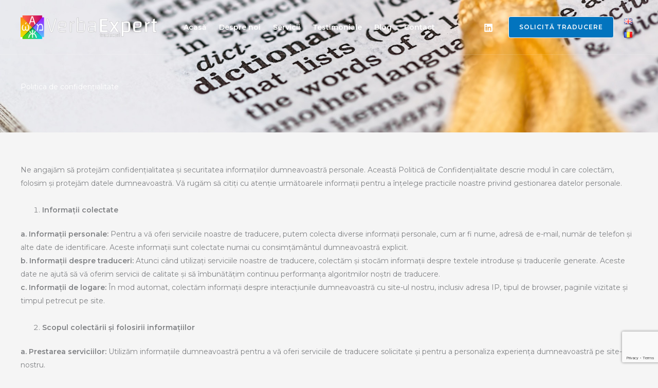

--- FILE ---
content_type: text/html; charset=utf-8
request_url: https://www.google.com/recaptcha/api2/anchor?ar=1&k=6LckmWQpAAAAAEfsgMwwDZzcvIKf5mXN-zE3lk3b&co=aHR0cHM6Ly92ZXJiYWV4cGVydC5ybzo0NDM.&hl=en&v=PoyoqOPhxBO7pBk68S4YbpHZ&size=invisible&anchor-ms=20000&execute-ms=30000&cb=ilx8trdldkx1
body_size: 48861
content:
<!DOCTYPE HTML><html dir="ltr" lang="en"><head><meta http-equiv="Content-Type" content="text/html; charset=UTF-8">
<meta http-equiv="X-UA-Compatible" content="IE=edge">
<title>reCAPTCHA</title>
<style type="text/css">
/* cyrillic-ext */
@font-face {
  font-family: 'Roboto';
  font-style: normal;
  font-weight: 400;
  font-stretch: 100%;
  src: url(//fonts.gstatic.com/s/roboto/v48/KFO7CnqEu92Fr1ME7kSn66aGLdTylUAMa3GUBHMdazTgWw.woff2) format('woff2');
  unicode-range: U+0460-052F, U+1C80-1C8A, U+20B4, U+2DE0-2DFF, U+A640-A69F, U+FE2E-FE2F;
}
/* cyrillic */
@font-face {
  font-family: 'Roboto';
  font-style: normal;
  font-weight: 400;
  font-stretch: 100%;
  src: url(//fonts.gstatic.com/s/roboto/v48/KFO7CnqEu92Fr1ME7kSn66aGLdTylUAMa3iUBHMdazTgWw.woff2) format('woff2');
  unicode-range: U+0301, U+0400-045F, U+0490-0491, U+04B0-04B1, U+2116;
}
/* greek-ext */
@font-face {
  font-family: 'Roboto';
  font-style: normal;
  font-weight: 400;
  font-stretch: 100%;
  src: url(//fonts.gstatic.com/s/roboto/v48/KFO7CnqEu92Fr1ME7kSn66aGLdTylUAMa3CUBHMdazTgWw.woff2) format('woff2');
  unicode-range: U+1F00-1FFF;
}
/* greek */
@font-face {
  font-family: 'Roboto';
  font-style: normal;
  font-weight: 400;
  font-stretch: 100%;
  src: url(//fonts.gstatic.com/s/roboto/v48/KFO7CnqEu92Fr1ME7kSn66aGLdTylUAMa3-UBHMdazTgWw.woff2) format('woff2');
  unicode-range: U+0370-0377, U+037A-037F, U+0384-038A, U+038C, U+038E-03A1, U+03A3-03FF;
}
/* math */
@font-face {
  font-family: 'Roboto';
  font-style: normal;
  font-weight: 400;
  font-stretch: 100%;
  src: url(//fonts.gstatic.com/s/roboto/v48/KFO7CnqEu92Fr1ME7kSn66aGLdTylUAMawCUBHMdazTgWw.woff2) format('woff2');
  unicode-range: U+0302-0303, U+0305, U+0307-0308, U+0310, U+0312, U+0315, U+031A, U+0326-0327, U+032C, U+032F-0330, U+0332-0333, U+0338, U+033A, U+0346, U+034D, U+0391-03A1, U+03A3-03A9, U+03B1-03C9, U+03D1, U+03D5-03D6, U+03F0-03F1, U+03F4-03F5, U+2016-2017, U+2034-2038, U+203C, U+2040, U+2043, U+2047, U+2050, U+2057, U+205F, U+2070-2071, U+2074-208E, U+2090-209C, U+20D0-20DC, U+20E1, U+20E5-20EF, U+2100-2112, U+2114-2115, U+2117-2121, U+2123-214F, U+2190, U+2192, U+2194-21AE, U+21B0-21E5, U+21F1-21F2, U+21F4-2211, U+2213-2214, U+2216-22FF, U+2308-230B, U+2310, U+2319, U+231C-2321, U+2336-237A, U+237C, U+2395, U+239B-23B7, U+23D0, U+23DC-23E1, U+2474-2475, U+25AF, U+25B3, U+25B7, U+25BD, U+25C1, U+25CA, U+25CC, U+25FB, U+266D-266F, U+27C0-27FF, U+2900-2AFF, U+2B0E-2B11, U+2B30-2B4C, U+2BFE, U+3030, U+FF5B, U+FF5D, U+1D400-1D7FF, U+1EE00-1EEFF;
}
/* symbols */
@font-face {
  font-family: 'Roboto';
  font-style: normal;
  font-weight: 400;
  font-stretch: 100%;
  src: url(//fonts.gstatic.com/s/roboto/v48/KFO7CnqEu92Fr1ME7kSn66aGLdTylUAMaxKUBHMdazTgWw.woff2) format('woff2');
  unicode-range: U+0001-000C, U+000E-001F, U+007F-009F, U+20DD-20E0, U+20E2-20E4, U+2150-218F, U+2190, U+2192, U+2194-2199, U+21AF, U+21E6-21F0, U+21F3, U+2218-2219, U+2299, U+22C4-22C6, U+2300-243F, U+2440-244A, U+2460-24FF, U+25A0-27BF, U+2800-28FF, U+2921-2922, U+2981, U+29BF, U+29EB, U+2B00-2BFF, U+4DC0-4DFF, U+FFF9-FFFB, U+10140-1018E, U+10190-1019C, U+101A0, U+101D0-101FD, U+102E0-102FB, U+10E60-10E7E, U+1D2C0-1D2D3, U+1D2E0-1D37F, U+1F000-1F0FF, U+1F100-1F1AD, U+1F1E6-1F1FF, U+1F30D-1F30F, U+1F315, U+1F31C, U+1F31E, U+1F320-1F32C, U+1F336, U+1F378, U+1F37D, U+1F382, U+1F393-1F39F, U+1F3A7-1F3A8, U+1F3AC-1F3AF, U+1F3C2, U+1F3C4-1F3C6, U+1F3CA-1F3CE, U+1F3D4-1F3E0, U+1F3ED, U+1F3F1-1F3F3, U+1F3F5-1F3F7, U+1F408, U+1F415, U+1F41F, U+1F426, U+1F43F, U+1F441-1F442, U+1F444, U+1F446-1F449, U+1F44C-1F44E, U+1F453, U+1F46A, U+1F47D, U+1F4A3, U+1F4B0, U+1F4B3, U+1F4B9, U+1F4BB, U+1F4BF, U+1F4C8-1F4CB, U+1F4D6, U+1F4DA, U+1F4DF, U+1F4E3-1F4E6, U+1F4EA-1F4ED, U+1F4F7, U+1F4F9-1F4FB, U+1F4FD-1F4FE, U+1F503, U+1F507-1F50B, U+1F50D, U+1F512-1F513, U+1F53E-1F54A, U+1F54F-1F5FA, U+1F610, U+1F650-1F67F, U+1F687, U+1F68D, U+1F691, U+1F694, U+1F698, U+1F6AD, U+1F6B2, U+1F6B9-1F6BA, U+1F6BC, U+1F6C6-1F6CF, U+1F6D3-1F6D7, U+1F6E0-1F6EA, U+1F6F0-1F6F3, U+1F6F7-1F6FC, U+1F700-1F7FF, U+1F800-1F80B, U+1F810-1F847, U+1F850-1F859, U+1F860-1F887, U+1F890-1F8AD, U+1F8B0-1F8BB, U+1F8C0-1F8C1, U+1F900-1F90B, U+1F93B, U+1F946, U+1F984, U+1F996, U+1F9E9, U+1FA00-1FA6F, U+1FA70-1FA7C, U+1FA80-1FA89, U+1FA8F-1FAC6, U+1FACE-1FADC, U+1FADF-1FAE9, U+1FAF0-1FAF8, U+1FB00-1FBFF;
}
/* vietnamese */
@font-face {
  font-family: 'Roboto';
  font-style: normal;
  font-weight: 400;
  font-stretch: 100%;
  src: url(//fonts.gstatic.com/s/roboto/v48/KFO7CnqEu92Fr1ME7kSn66aGLdTylUAMa3OUBHMdazTgWw.woff2) format('woff2');
  unicode-range: U+0102-0103, U+0110-0111, U+0128-0129, U+0168-0169, U+01A0-01A1, U+01AF-01B0, U+0300-0301, U+0303-0304, U+0308-0309, U+0323, U+0329, U+1EA0-1EF9, U+20AB;
}
/* latin-ext */
@font-face {
  font-family: 'Roboto';
  font-style: normal;
  font-weight: 400;
  font-stretch: 100%;
  src: url(//fonts.gstatic.com/s/roboto/v48/KFO7CnqEu92Fr1ME7kSn66aGLdTylUAMa3KUBHMdazTgWw.woff2) format('woff2');
  unicode-range: U+0100-02BA, U+02BD-02C5, U+02C7-02CC, U+02CE-02D7, U+02DD-02FF, U+0304, U+0308, U+0329, U+1D00-1DBF, U+1E00-1E9F, U+1EF2-1EFF, U+2020, U+20A0-20AB, U+20AD-20C0, U+2113, U+2C60-2C7F, U+A720-A7FF;
}
/* latin */
@font-face {
  font-family: 'Roboto';
  font-style: normal;
  font-weight: 400;
  font-stretch: 100%;
  src: url(//fonts.gstatic.com/s/roboto/v48/KFO7CnqEu92Fr1ME7kSn66aGLdTylUAMa3yUBHMdazQ.woff2) format('woff2');
  unicode-range: U+0000-00FF, U+0131, U+0152-0153, U+02BB-02BC, U+02C6, U+02DA, U+02DC, U+0304, U+0308, U+0329, U+2000-206F, U+20AC, U+2122, U+2191, U+2193, U+2212, U+2215, U+FEFF, U+FFFD;
}
/* cyrillic-ext */
@font-face {
  font-family: 'Roboto';
  font-style: normal;
  font-weight: 500;
  font-stretch: 100%;
  src: url(//fonts.gstatic.com/s/roboto/v48/KFO7CnqEu92Fr1ME7kSn66aGLdTylUAMa3GUBHMdazTgWw.woff2) format('woff2');
  unicode-range: U+0460-052F, U+1C80-1C8A, U+20B4, U+2DE0-2DFF, U+A640-A69F, U+FE2E-FE2F;
}
/* cyrillic */
@font-face {
  font-family: 'Roboto';
  font-style: normal;
  font-weight: 500;
  font-stretch: 100%;
  src: url(//fonts.gstatic.com/s/roboto/v48/KFO7CnqEu92Fr1ME7kSn66aGLdTylUAMa3iUBHMdazTgWw.woff2) format('woff2');
  unicode-range: U+0301, U+0400-045F, U+0490-0491, U+04B0-04B1, U+2116;
}
/* greek-ext */
@font-face {
  font-family: 'Roboto';
  font-style: normal;
  font-weight: 500;
  font-stretch: 100%;
  src: url(//fonts.gstatic.com/s/roboto/v48/KFO7CnqEu92Fr1ME7kSn66aGLdTylUAMa3CUBHMdazTgWw.woff2) format('woff2');
  unicode-range: U+1F00-1FFF;
}
/* greek */
@font-face {
  font-family: 'Roboto';
  font-style: normal;
  font-weight: 500;
  font-stretch: 100%;
  src: url(//fonts.gstatic.com/s/roboto/v48/KFO7CnqEu92Fr1ME7kSn66aGLdTylUAMa3-UBHMdazTgWw.woff2) format('woff2');
  unicode-range: U+0370-0377, U+037A-037F, U+0384-038A, U+038C, U+038E-03A1, U+03A3-03FF;
}
/* math */
@font-face {
  font-family: 'Roboto';
  font-style: normal;
  font-weight: 500;
  font-stretch: 100%;
  src: url(//fonts.gstatic.com/s/roboto/v48/KFO7CnqEu92Fr1ME7kSn66aGLdTylUAMawCUBHMdazTgWw.woff2) format('woff2');
  unicode-range: U+0302-0303, U+0305, U+0307-0308, U+0310, U+0312, U+0315, U+031A, U+0326-0327, U+032C, U+032F-0330, U+0332-0333, U+0338, U+033A, U+0346, U+034D, U+0391-03A1, U+03A3-03A9, U+03B1-03C9, U+03D1, U+03D5-03D6, U+03F0-03F1, U+03F4-03F5, U+2016-2017, U+2034-2038, U+203C, U+2040, U+2043, U+2047, U+2050, U+2057, U+205F, U+2070-2071, U+2074-208E, U+2090-209C, U+20D0-20DC, U+20E1, U+20E5-20EF, U+2100-2112, U+2114-2115, U+2117-2121, U+2123-214F, U+2190, U+2192, U+2194-21AE, U+21B0-21E5, U+21F1-21F2, U+21F4-2211, U+2213-2214, U+2216-22FF, U+2308-230B, U+2310, U+2319, U+231C-2321, U+2336-237A, U+237C, U+2395, U+239B-23B7, U+23D0, U+23DC-23E1, U+2474-2475, U+25AF, U+25B3, U+25B7, U+25BD, U+25C1, U+25CA, U+25CC, U+25FB, U+266D-266F, U+27C0-27FF, U+2900-2AFF, U+2B0E-2B11, U+2B30-2B4C, U+2BFE, U+3030, U+FF5B, U+FF5D, U+1D400-1D7FF, U+1EE00-1EEFF;
}
/* symbols */
@font-face {
  font-family: 'Roboto';
  font-style: normal;
  font-weight: 500;
  font-stretch: 100%;
  src: url(//fonts.gstatic.com/s/roboto/v48/KFO7CnqEu92Fr1ME7kSn66aGLdTylUAMaxKUBHMdazTgWw.woff2) format('woff2');
  unicode-range: U+0001-000C, U+000E-001F, U+007F-009F, U+20DD-20E0, U+20E2-20E4, U+2150-218F, U+2190, U+2192, U+2194-2199, U+21AF, U+21E6-21F0, U+21F3, U+2218-2219, U+2299, U+22C4-22C6, U+2300-243F, U+2440-244A, U+2460-24FF, U+25A0-27BF, U+2800-28FF, U+2921-2922, U+2981, U+29BF, U+29EB, U+2B00-2BFF, U+4DC0-4DFF, U+FFF9-FFFB, U+10140-1018E, U+10190-1019C, U+101A0, U+101D0-101FD, U+102E0-102FB, U+10E60-10E7E, U+1D2C0-1D2D3, U+1D2E0-1D37F, U+1F000-1F0FF, U+1F100-1F1AD, U+1F1E6-1F1FF, U+1F30D-1F30F, U+1F315, U+1F31C, U+1F31E, U+1F320-1F32C, U+1F336, U+1F378, U+1F37D, U+1F382, U+1F393-1F39F, U+1F3A7-1F3A8, U+1F3AC-1F3AF, U+1F3C2, U+1F3C4-1F3C6, U+1F3CA-1F3CE, U+1F3D4-1F3E0, U+1F3ED, U+1F3F1-1F3F3, U+1F3F5-1F3F7, U+1F408, U+1F415, U+1F41F, U+1F426, U+1F43F, U+1F441-1F442, U+1F444, U+1F446-1F449, U+1F44C-1F44E, U+1F453, U+1F46A, U+1F47D, U+1F4A3, U+1F4B0, U+1F4B3, U+1F4B9, U+1F4BB, U+1F4BF, U+1F4C8-1F4CB, U+1F4D6, U+1F4DA, U+1F4DF, U+1F4E3-1F4E6, U+1F4EA-1F4ED, U+1F4F7, U+1F4F9-1F4FB, U+1F4FD-1F4FE, U+1F503, U+1F507-1F50B, U+1F50D, U+1F512-1F513, U+1F53E-1F54A, U+1F54F-1F5FA, U+1F610, U+1F650-1F67F, U+1F687, U+1F68D, U+1F691, U+1F694, U+1F698, U+1F6AD, U+1F6B2, U+1F6B9-1F6BA, U+1F6BC, U+1F6C6-1F6CF, U+1F6D3-1F6D7, U+1F6E0-1F6EA, U+1F6F0-1F6F3, U+1F6F7-1F6FC, U+1F700-1F7FF, U+1F800-1F80B, U+1F810-1F847, U+1F850-1F859, U+1F860-1F887, U+1F890-1F8AD, U+1F8B0-1F8BB, U+1F8C0-1F8C1, U+1F900-1F90B, U+1F93B, U+1F946, U+1F984, U+1F996, U+1F9E9, U+1FA00-1FA6F, U+1FA70-1FA7C, U+1FA80-1FA89, U+1FA8F-1FAC6, U+1FACE-1FADC, U+1FADF-1FAE9, U+1FAF0-1FAF8, U+1FB00-1FBFF;
}
/* vietnamese */
@font-face {
  font-family: 'Roboto';
  font-style: normal;
  font-weight: 500;
  font-stretch: 100%;
  src: url(//fonts.gstatic.com/s/roboto/v48/KFO7CnqEu92Fr1ME7kSn66aGLdTylUAMa3OUBHMdazTgWw.woff2) format('woff2');
  unicode-range: U+0102-0103, U+0110-0111, U+0128-0129, U+0168-0169, U+01A0-01A1, U+01AF-01B0, U+0300-0301, U+0303-0304, U+0308-0309, U+0323, U+0329, U+1EA0-1EF9, U+20AB;
}
/* latin-ext */
@font-face {
  font-family: 'Roboto';
  font-style: normal;
  font-weight: 500;
  font-stretch: 100%;
  src: url(//fonts.gstatic.com/s/roboto/v48/KFO7CnqEu92Fr1ME7kSn66aGLdTylUAMa3KUBHMdazTgWw.woff2) format('woff2');
  unicode-range: U+0100-02BA, U+02BD-02C5, U+02C7-02CC, U+02CE-02D7, U+02DD-02FF, U+0304, U+0308, U+0329, U+1D00-1DBF, U+1E00-1E9F, U+1EF2-1EFF, U+2020, U+20A0-20AB, U+20AD-20C0, U+2113, U+2C60-2C7F, U+A720-A7FF;
}
/* latin */
@font-face {
  font-family: 'Roboto';
  font-style: normal;
  font-weight: 500;
  font-stretch: 100%;
  src: url(//fonts.gstatic.com/s/roboto/v48/KFO7CnqEu92Fr1ME7kSn66aGLdTylUAMa3yUBHMdazQ.woff2) format('woff2');
  unicode-range: U+0000-00FF, U+0131, U+0152-0153, U+02BB-02BC, U+02C6, U+02DA, U+02DC, U+0304, U+0308, U+0329, U+2000-206F, U+20AC, U+2122, U+2191, U+2193, U+2212, U+2215, U+FEFF, U+FFFD;
}
/* cyrillic-ext */
@font-face {
  font-family: 'Roboto';
  font-style: normal;
  font-weight: 900;
  font-stretch: 100%;
  src: url(//fonts.gstatic.com/s/roboto/v48/KFO7CnqEu92Fr1ME7kSn66aGLdTylUAMa3GUBHMdazTgWw.woff2) format('woff2');
  unicode-range: U+0460-052F, U+1C80-1C8A, U+20B4, U+2DE0-2DFF, U+A640-A69F, U+FE2E-FE2F;
}
/* cyrillic */
@font-face {
  font-family: 'Roboto';
  font-style: normal;
  font-weight: 900;
  font-stretch: 100%;
  src: url(//fonts.gstatic.com/s/roboto/v48/KFO7CnqEu92Fr1ME7kSn66aGLdTylUAMa3iUBHMdazTgWw.woff2) format('woff2');
  unicode-range: U+0301, U+0400-045F, U+0490-0491, U+04B0-04B1, U+2116;
}
/* greek-ext */
@font-face {
  font-family: 'Roboto';
  font-style: normal;
  font-weight: 900;
  font-stretch: 100%;
  src: url(//fonts.gstatic.com/s/roboto/v48/KFO7CnqEu92Fr1ME7kSn66aGLdTylUAMa3CUBHMdazTgWw.woff2) format('woff2');
  unicode-range: U+1F00-1FFF;
}
/* greek */
@font-face {
  font-family: 'Roboto';
  font-style: normal;
  font-weight: 900;
  font-stretch: 100%;
  src: url(//fonts.gstatic.com/s/roboto/v48/KFO7CnqEu92Fr1ME7kSn66aGLdTylUAMa3-UBHMdazTgWw.woff2) format('woff2');
  unicode-range: U+0370-0377, U+037A-037F, U+0384-038A, U+038C, U+038E-03A1, U+03A3-03FF;
}
/* math */
@font-face {
  font-family: 'Roboto';
  font-style: normal;
  font-weight: 900;
  font-stretch: 100%;
  src: url(//fonts.gstatic.com/s/roboto/v48/KFO7CnqEu92Fr1ME7kSn66aGLdTylUAMawCUBHMdazTgWw.woff2) format('woff2');
  unicode-range: U+0302-0303, U+0305, U+0307-0308, U+0310, U+0312, U+0315, U+031A, U+0326-0327, U+032C, U+032F-0330, U+0332-0333, U+0338, U+033A, U+0346, U+034D, U+0391-03A1, U+03A3-03A9, U+03B1-03C9, U+03D1, U+03D5-03D6, U+03F0-03F1, U+03F4-03F5, U+2016-2017, U+2034-2038, U+203C, U+2040, U+2043, U+2047, U+2050, U+2057, U+205F, U+2070-2071, U+2074-208E, U+2090-209C, U+20D0-20DC, U+20E1, U+20E5-20EF, U+2100-2112, U+2114-2115, U+2117-2121, U+2123-214F, U+2190, U+2192, U+2194-21AE, U+21B0-21E5, U+21F1-21F2, U+21F4-2211, U+2213-2214, U+2216-22FF, U+2308-230B, U+2310, U+2319, U+231C-2321, U+2336-237A, U+237C, U+2395, U+239B-23B7, U+23D0, U+23DC-23E1, U+2474-2475, U+25AF, U+25B3, U+25B7, U+25BD, U+25C1, U+25CA, U+25CC, U+25FB, U+266D-266F, U+27C0-27FF, U+2900-2AFF, U+2B0E-2B11, U+2B30-2B4C, U+2BFE, U+3030, U+FF5B, U+FF5D, U+1D400-1D7FF, U+1EE00-1EEFF;
}
/* symbols */
@font-face {
  font-family: 'Roboto';
  font-style: normal;
  font-weight: 900;
  font-stretch: 100%;
  src: url(//fonts.gstatic.com/s/roboto/v48/KFO7CnqEu92Fr1ME7kSn66aGLdTylUAMaxKUBHMdazTgWw.woff2) format('woff2');
  unicode-range: U+0001-000C, U+000E-001F, U+007F-009F, U+20DD-20E0, U+20E2-20E4, U+2150-218F, U+2190, U+2192, U+2194-2199, U+21AF, U+21E6-21F0, U+21F3, U+2218-2219, U+2299, U+22C4-22C6, U+2300-243F, U+2440-244A, U+2460-24FF, U+25A0-27BF, U+2800-28FF, U+2921-2922, U+2981, U+29BF, U+29EB, U+2B00-2BFF, U+4DC0-4DFF, U+FFF9-FFFB, U+10140-1018E, U+10190-1019C, U+101A0, U+101D0-101FD, U+102E0-102FB, U+10E60-10E7E, U+1D2C0-1D2D3, U+1D2E0-1D37F, U+1F000-1F0FF, U+1F100-1F1AD, U+1F1E6-1F1FF, U+1F30D-1F30F, U+1F315, U+1F31C, U+1F31E, U+1F320-1F32C, U+1F336, U+1F378, U+1F37D, U+1F382, U+1F393-1F39F, U+1F3A7-1F3A8, U+1F3AC-1F3AF, U+1F3C2, U+1F3C4-1F3C6, U+1F3CA-1F3CE, U+1F3D4-1F3E0, U+1F3ED, U+1F3F1-1F3F3, U+1F3F5-1F3F7, U+1F408, U+1F415, U+1F41F, U+1F426, U+1F43F, U+1F441-1F442, U+1F444, U+1F446-1F449, U+1F44C-1F44E, U+1F453, U+1F46A, U+1F47D, U+1F4A3, U+1F4B0, U+1F4B3, U+1F4B9, U+1F4BB, U+1F4BF, U+1F4C8-1F4CB, U+1F4D6, U+1F4DA, U+1F4DF, U+1F4E3-1F4E6, U+1F4EA-1F4ED, U+1F4F7, U+1F4F9-1F4FB, U+1F4FD-1F4FE, U+1F503, U+1F507-1F50B, U+1F50D, U+1F512-1F513, U+1F53E-1F54A, U+1F54F-1F5FA, U+1F610, U+1F650-1F67F, U+1F687, U+1F68D, U+1F691, U+1F694, U+1F698, U+1F6AD, U+1F6B2, U+1F6B9-1F6BA, U+1F6BC, U+1F6C6-1F6CF, U+1F6D3-1F6D7, U+1F6E0-1F6EA, U+1F6F0-1F6F3, U+1F6F7-1F6FC, U+1F700-1F7FF, U+1F800-1F80B, U+1F810-1F847, U+1F850-1F859, U+1F860-1F887, U+1F890-1F8AD, U+1F8B0-1F8BB, U+1F8C0-1F8C1, U+1F900-1F90B, U+1F93B, U+1F946, U+1F984, U+1F996, U+1F9E9, U+1FA00-1FA6F, U+1FA70-1FA7C, U+1FA80-1FA89, U+1FA8F-1FAC6, U+1FACE-1FADC, U+1FADF-1FAE9, U+1FAF0-1FAF8, U+1FB00-1FBFF;
}
/* vietnamese */
@font-face {
  font-family: 'Roboto';
  font-style: normal;
  font-weight: 900;
  font-stretch: 100%;
  src: url(//fonts.gstatic.com/s/roboto/v48/KFO7CnqEu92Fr1ME7kSn66aGLdTylUAMa3OUBHMdazTgWw.woff2) format('woff2');
  unicode-range: U+0102-0103, U+0110-0111, U+0128-0129, U+0168-0169, U+01A0-01A1, U+01AF-01B0, U+0300-0301, U+0303-0304, U+0308-0309, U+0323, U+0329, U+1EA0-1EF9, U+20AB;
}
/* latin-ext */
@font-face {
  font-family: 'Roboto';
  font-style: normal;
  font-weight: 900;
  font-stretch: 100%;
  src: url(//fonts.gstatic.com/s/roboto/v48/KFO7CnqEu92Fr1ME7kSn66aGLdTylUAMa3KUBHMdazTgWw.woff2) format('woff2');
  unicode-range: U+0100-02BA, U+02BD-02C5, U+02C7-02CC, U+02CE-02D7, U+02DD-02FF, U+0304, U+0308, U+0329, U+1D00-1DBF, U+1E00-1E9F, U+1EF2-1EFF, U+2020, U+20A0-20AB, U+20AD-20C0, U+2113, U+2C60-2C7F, U+A720-A7FF;
}
/* latin */
@font-face {
  font-family: 'Roboto';
  font-style: normal;
  font-weight: 900;
  font-stretch: 100%;
  src: url(//fonts.gstatic.com/s/roboto/v48/KFO7CnqEu92Fr1ME7kSn66aGLdTylUAMa3yUBHMdazQ.woff2) format('woff2');
  unicode-range: U+0000-00FF, U+0131, U+0152-0153, U+02BB-02BC, U+02C6, U+02DA, U+02DC, U+0304, U+0308, U+0329, U+2000-206F, U+20AC, U+2122, U+2191, U+2193, U+2212, U+2215, U+FEFF, U+FFFD;
}

</style>
<link rel="stylesheet" type="text/css" href="https://www.gstatic.com/recaptcha/releases/PoyoqOPhxBO7pBk68S4YbpHZ/styles__ltr.css">
<script nonce="x_UHHErziWCzM29SXcBaiQ" type="text/javascript">window['__recaptcha_api'] = 'https://www.google.com/recaptcha/api2/';</script>
<script type="text/javascript" src="https://www.gstatic.com/recaptcha/releases/PoyoqOPhxBO7pBk68S4YbpHZ/recaptcha__en.js" nonce="x_UHHErziWCzM29SXcBaiQ">
      
    </script></head>
<body><div id="rc-anchor-alert" class="rc-anchor-alert"></div>
<input type="hidden" id="recaptcha-token" value="[base64]">
<script type="text/javascript" nonce="x_UHHErziWCzM29SXcBaiQ">
      recaptcha.anchor.Main.init("[\x22ainput\x22,[\x22bgdata\x22,\x22\x22,\[base64]/[base64]/MjU1Ong/[base64]/[base64]/[base64]/[base64]/[base64]/[base64]/[base64]/[base64]/[base64]/[base64]/[base64]/[base64]/[base64]/[base64]/[base64]\\u003d\x22,\[base64]\\u003d\\u003d\x22,\[base64]/CgMOkw4fDoSMhUWFqDRNVw41ywpwvw5wBWsKUwoZawrg2wpDCvMOdAsKWCiF/[base64]/Dtk1/[base64]/[base64]/DsU1VBD08dUBMwp/Dv8OQKsKKFsOaw77CsTPCqEnCvDhgwo02w6DDj3ADYU16bcK+EC1Ww6LCumvDoMKGw49swr/[base64]/DlsKJDFHCqlkBwq0Uw5LCg8KGSBXCjQhgwogvw6/Dv8OIw47Cs1MawrTCtwkswrNGP2zDuMKbw4vCt8O4JRVuV0pjwqbCssOWOVPDtigOw5DCr0VqwpTDmsOhTUnCn03ChEfCon/CucKmb8OKwr4MK8K7Q8Opw701SsOmwpp1GMOgw455QxTDt8KKYsOjw75uwoRNO8Kkwo7DvcOSwrDChMK+dCdsKFhCw7EQdXLDpntWw5zDhj4Ydn3CmcKgERQsE3bDs8Obw4AYw7/[base64]/[base64]/CsMKnecOjEhdFwqDCgi88SQAmwqFxw7zCo8OOwo/Di8O0wpPDhU7Co8KHw5M2w7oiw7xCEsKOw6/Ci3/ClyTCuCZpPsKWDMKsCVYxw64GXsO+wqYRw4FeSsKQw6sMw4dzfsOYw45QLMOLC8ORw4wewpY6GcOnwrRPRStaf1Vdw44SBRrDiENzwp/DjH3DjcKCdBvCm8Kawq7DtcOOwqI5wqtaHW0SOiVTIcOOw5wXbn43wpFdccKFwpTDscOIawzDoMKSwqtrLgHClz8zwpYmwqpDMsK7wr/CoCwkWMOHw4orwofDkjnCosOrFMK4PsOvAkjDpkzCicO8w4nCuDsFXMOQw4fCqcO4K3XDocOtwpoNwprDuMOdEsOLw5bCpsKtwrvDvcKTw5/Ct8KXCcOTw7XDkl9mMknCt8KFw5DDsMO1Mzp/EcKJfgZhwokxw7jDuMOQwqjClXnCjmAtwoNZA8KaGcOqdsOBwqsZw6bDh00bw4tiwr3CmsKfw6Q4w4xlwo/DssK7GRMgwrQwNMKMR8KsY8KfU3fCjAcECcOPwprDnsK+woAmw5Zbwo1vwqQ9w6c4QQTClAdoEQLCqMK9w6cVF8OVwogZw63ChwjCunFaw4/CrsK8wrg6w5ADIcOOwrA1Dk5CUsKgUwvDkhjCoMOjwptgwpk1wqrCkFTCpR4ETxI9CcO6wr7DgsOHwot4ankgw74eHizDiSofaiEaw7Jbw4UGP8KyesKkDXnCv8KSO8OTHMKfS1rDpGtLHRsNwr91w6gTPFoGF10ew7nCnsOUM8OEw4XDpcKIa8OywpHDiikvUsO/wp8CwpgvNC7Dh2/CucKBwofCisOwwqvDs0sOwpzDs3h/w7k/XVZnbsKxfsOQOsOpw5jCu8KqwqDCh8K6AVs6w7REDMOKwqfCvHccWMOsc8OGdcOGwrrCicO0w7PDnn8WSsKydcKLcWIAwo3CoMOub8KAZcKyJ0Eaw7HCqRACe1Utwr3CiU/DrcKOw5bDkWjCmcOkHxTCmMKDOcK7wpfCllg9QcK5NMKBe8K+H8OAw5TCmhXCmsOTZD8swoljPcOiPl8+XcKfA8O4w6TDp8Kfw5PCuMOIE8Oaezdew6rCqsKxw7hEwrjDmnDCkcO1wrnDtAvCvTfCt2Jxw5/[base64]/Cjk/DqmPCpC1YBsKcwrnCngUHwqBMw6bDgwRGAyppKjkEw5/Dux7DgsKETy7CucKddScsw6E6wqlRw5x4w6jDrg8fwqfClAHDn8OND23ClQocwp3CoTBwGVnCuRovKsOkbFzCk38dw4fDlsO0wpkFSUPCkUANIsKEEsO9wqTCnBPCqnTDlsO/HsK8w6rCm8Opw5l3GkXDmMKDXcKjw4RRN8Ofw7M3wqnDgcKiPsKMw5crw5I/bcO2SVfDqcOSw59LwoLCgsOswqrChcKuTVbDosONDj3Cg3zCkU7ChMKbw70NTsOPXjtjcFI7ChQOwoDDowUdwrHDvyDDg8Khw5wAw67DqHYvCVzDg0Y6DWjCnDEww4xYLBvCgMO5wrfCnhlQw6pFw77DtMKAwoTCmnDCp8ONwrgjwpLCo8O/RMKjLlcgw5o/B8KTSsKQXAIbcMKmwr/CmxHDmHJ4w5tDC8Kvw6/[base64]/CucKDdcOBw77Dljpiw6I/[base64]/w5LDiMObBDB3V8OJwoDCpH7DkcO+dMK7w7TDg8Kgw6nClRrDk8OMwrFND8O5B2INE8KgAgXDkUI4ZcOsasO9wrBhN8ODwofCkjpxIVcgwowqworDmMOnwrrChcKDY19mTcKEw74Kwo3CqmFicMKpwoHCqcOxMRNAUsOIwpxcwo/CvsK/[base64]/Chj7DscO6wo7CiggcTMK/[base64]/RmfDu0HDisKqZk/DrAnDqMOyZsOEw54QwqnDoMOTwo5ew4/DrhNwwoHCvxDCj0TDuMOQw6IbczDCr8KVw5rCmibDicKgCsO9wqoVLMOOBmzCvMKRwpXDs17Dln1kwplCDVUmdGEAwphewqfDo2deHcKZwolKX8KlwrLDlcO9woLCrglgwrl3w6YGwq0xbxzDoXYjKcOww4/DnTfDlkY/HlLDvsObS8ODwpjDpnbDtCppwoYTw7zDiGzCpxDChsOnGsOuwo0KIELCm8OrF8KEdMKLcsOdTsOaN8Kiw4XChVdqw5F9WkwDwqx5wpJYHkQlGcKJIMK1w5rDlsKPcXbDqQAUTi7ClUvClRDCscOZR8OMExrDlgRdMsOGwpPDhMOCw7ptfwY/wpElJD3DnEA0w4wdwqkjw7rCrlfCm8OzwqXCjQDDqWVIw5XDg8KmdMK1HV/DusKGw74ewrbCuzAAUsKJGcKgwqABw5YEwocxJcKHRmQiwrPDvMOnw7PCqkXCr8KdwpZgwosZN3JewoUxAUN/[base64]/w7/ClTLDoTLCo1t/w5YJw6PDpMOBwpXDncOeb8KgwqbCgMOXwqTCvAFLbBLDqMKkVsOyw5x0clQ+w7hoCVPCvcOdw7fDmcKMbVvCgWbDqm7Cg8K4wpYFTArDocOKw7UFw7jDjll4PcKgw7YMPB7Dol8ewr/Cp8KZDcKPSsK5w6MRUMO1w5rDqcOnw7pzbMKJw4bDkAZoRMKmwr3ClA/ClcKOU01deMOfCcKlw5VwWcKGwocpVHk9w7I0w50lw53DliPDssKBPU4lwooVw4QPwp8Hw4JbJcKISMKgUMO/wokjw5c/woHDuWNRwrF2w7XCvQDCgiRaDht4w7ZBMcKIwp7CscOlwpfCvcKLw6skwqBVw6B0wosXw7zClh7CusK5MMKsRVJkU8KIwrN7TcOEFBx+TMOTbyLCjzFXwoRydcO+GULCuHTCnMKcNcK8wrzDqlDCrSTDuw1/B8OMw4nCh3R2RVrDgMK0NsKmwrwYw6NlwrvCusKDCGABLDpHEcKSBcOvDMOxYsK4dAt8KAVhw5o1OcK/PsKsNsKnw4jDqcO2w5h3wr7DpSZhw4Aqw6fDjsKmIsKIT1oeworDpgMaeBJKSi1jw5xqWsK0w63DlQbDsm/Clnl9IcObLcKjw7fDssKMSDLDucKXXGDDssOSG8OsNyE/CcOTwo7Dr8OvwqXCrmHDk8KOOMKhw5/Dm8K6T8KDK8Kow4R2NWcaw5LCtEfCpMKBYRjDkHLCm101w4nDjGsSfMOBwo/DsFfCsxBNw7k9wpXCuUrCv0TDq1vDlcKoCcO/w60UacK6Ew3DoMOGw7/CtisqGsOJw5nDgGrDiC4fG8KkN3/[base64]/PMK/I8K8wodXODLCqBQkw4YHNcOnw6FXN03DrsORwoYsb0Yqwq/[base64]/CkFRcE31BwoDCt8KtwrZJTMKVIANDJUQYTMOETiJtJcO6eMOpGj0+Z8Kyw4DCjMOuwojChcKpSBXDssKLwqzChnQzw7ZGwprDpBrDlXfDg8ODw5vCoHkPRlxwwpRUOzbDi1/Cp0I8CVFXEMKQI8K9wqjDoWh8G0zCvsKQw43CmXfDssKCwp/[base64]/CgsO6UMOQwodiwqTDr1XCsRnCucOgw6LDg8OfZMKcwqYWwrHCtMOnwohXwpHDvyPCvBbDrnUZwqTCn2zChDltTcKmQMOgwoBlw5PDhcOoVcK9FwFxX8OJw5/Dm8OXw7vDnMKGw6PCpcOpNMKIV2PCkU/[base64]/[base64]/w7ZqZHpAwqDCmQfCrsK4wpbDvMK+bcOxw7bCqRN/[base64]/woHDviLDpwjDhV3DsXQZXQtCNcKuXibCnsOlw7lRLcObIcKSw5nCkWLCrcOZSMO5w7ATwpoMLAkEw4lqwpgsI8OdNMOpSmxfwo7CuMO0w5HCj8KZC8KywqbDi8OedsOqXkXDlHTDpy3CpTfDg8OJwr/DoMOtw6XCqyZ4ESYBVMKcw4LDtzsPw5UTfTPDoxPDgcOQwpXCihLDqVLCksKIw5/DhsOcw5nCkBw3YcOQSMK2BiXDlgTDgFvDhsOfXW7CsANPwptTw5zCpMKqClJ8wp09w6/Ck1nDhVDDiQ/Dp8OlfSXCrHRtA0YpwrdSw53CnMOiYRFFw6UUQn4fTls5JD3DhsKEwr/DpFHDqHtVMxVfw7XDrmrDgjTCgcK4WnXDmcKBWDHCq8KyDTU2Lzd5Cm9BMUnDuTtEwrJYwrcEEMOjfcKmwovDsQ1xMsOcXUDCjMKkw4nCusONwovDp8Obw7jDmSPCqsKMGMKTwqZKw67CnUfDk1/[base64]/[base64]/DusK+ew03w6EhwqgVw6vCmHdYw6/[base64]/CtcOVUcOLB0LDszI5w5DCuxDDqkVxw4xbSVJfTSsNw4FMY0JTwrXDoFBZZMO4HMKhByMMEFjDmsOpwpZjwp7ColM4wqvDtS5pK8OIFcKyQQ3Dq2XCpcOqBsKBwpzDi8OgLcKeUcK/[base64]/wrhowrbDjcKOw5DCmkvDhcKlVjNBBUU/[base64]/CoMOGw4tHw60mw6PDmMOzaMK0KgFQRMOnw4vDp8O/wqYwX8O7w4HCvcKKal9Ja8Kfw701w6MiLcODw6Qaw6kabMOSw58lwr5vKsOjwpEiw5bDiy/[base64]/DjEMZQR90Ol3Cu2lWKMKCwq4Jw6hGwoJLwo3CosOCwptvUl9JBsKkw6cSasK6TsKcPgTDtxg2w5fCkErDp8OvVHLDncOewoHCrFIkwrvCmMK7f8OhwqDCvGgiMRfClMK9w73Cs8KYEwVwVz8ZbMKRwrbCg8K6w5LCklTDsAXClMKDw4vDlWtwBcKQQcO9cnd+UsK/wog4wpkbYFzDk8OnQhd6KsKYwr7Cvz5Pw4lqFlVtRkLCnFLClsOhw6bDgcOvWi/DqMK3w4HDhMKCbwx+ABrChcO1aQTCjjtVw6QAw6BTSm7DvMOMw6hoNVU8CMKLw5ZqNMKQw6EqbE5YXhzDi3d3ecOFwql/wpXCgVLCjsOmwrJqZ8KdZ2FXLV8swr/DksOKa8Kvw5PDrCZPR0DCh3EcwrNdw7DDj0d4UBsywrnDtwAmTyQIUcO+HcOKwok7w4nDngHDvmYXw4jDiS91w73CiB4CKcO8wpdnw6PDj8Omw7nCqsKWFcO0w5LDr3cNw7Fxw4wyJsKxJ8Kuwqg3V8OowqEVwpBPRsKXwos/OwDCjsOJwpUFwoE6ZMO8fMKLw7DCnMKFYh97KQTCgQLCuyDDicK+VsO6wp/[base64]/e8K5wpTChsKZwqPDusOtw5Icw6g5w6PCgz3CtsOBw4DCpCXCksOUw4kWV8KjOiHCr8O2U8KCccKvw7fCpm/DscOnT8KiI0Vvw4TDsMKHw7gwK8K8w6DCkzvDuMKJP8KHw7U2w5HDu8OBw6bCvRcGwo4Mwo/DvcKgFMKOw6DDpcKKXsOeLFNXwrtlwrwGw6LCiybClcOUER8uwrjDicKIXwMFw67Cj8K4w648wrXCnsO6w4rDnSp/LkrChA8vwpHDh8K4ORrCsMKUacOqB8O0wprDhRJlwpjCnVVsNWTDjcOmXWJdZzd3wotTw797EsKwWMKTWRwMMCTDt8KCeDghwqEtw7ZMPMKfSVEQwq/Dr2ZkwrzCuDh4wojCqMKBQF1cXU84Oh03wqnDhsOZwqJhwpzDlmDDgcKPJ8KVIw7DmcKIV8ONwoDCngbDssKIScOmEVLDozTDgsOKBhXCrA3CpMKfeMKzCXFyaERqe0TCisKVwog2wpFtY1Nhw6rCqcKsw6TDlcKGw6XDlScYJ8OsE1/DlT5Gw4HDgcOkTMOHwonDqA/DlsKJw7R5AsOkwrbDr8OkRRcSbMKMw5fCvWIdYEN1wo/DqcKTw4glRjDCtcK6wr3DhMKww6/[base64]/wrIlfsKVZcK/[base64]/DqX7Dh3cPcTTDlMKoGsOUw6k/cMKYw6bDhsKCAsKNfsOxwpAgw6N4w5lJw7DCp3HChwkNZMKuwoBdw5QYd3EBwpt/wq3DusOxwrDDhG9MP8Kaw4/CgTIQwpzDssKqd8OZTFPCnwPDqiXCkMKrWG/[base64]/DrShDIiNsJT3DicO0EwvDj8KOB8KNBVxFccK/[base64]/Cn8Ofa8OFNMKEwowmwr7CgCfCiwtDCsKTHMO1BXMsF8OpIcKlwoQ7EsKOQSfDosOAw5XDnMOINm/DvGFUE8OfK0XDs8Oow4kAwql4LSsfXMK7PsK+wr3CpsOBwrXCmMO5w5bCvkzDqMK/w555HTrCsHnCv8K7UcOxw6PDiV9dw6XDsxQQwpPDphLDhD05Q8OBwogOw7Z5w7/[base64]/[base64]/wogJw64Nw6t1w54pVUVZVQd8w7s5ASlEMMOHYkjDqQdfH2Uew4MYQ8OgXQbDj2XDn3xHKXDDjMKcw7NQYibDikvDv2LCkcK7McK4DsOuwo14G8OFasKMw7sEwrHDjQt2wpoDE8OBwoXDnsOEGMOze8OzbErChsKbScOCw4hlw7N8CmQTXcKtwojCqEDDiGDDt2LCicO/[base64]/HwJGKMOGWXsIw6bDqjc5ZMKow78ow6TCqsKOwqHCgsKJw7/CpSfCq3DCu8KSBQI3S3MiwrzCsWDDqUHDrQ/[base64]/CvCLCiB15wozDjiMtwpkww4XCnU0EwrMNT8KlJsKiwoTDjDsgw6HCrMOIfsK8wr1Aw7A0wq/DvThJG2jCpCjCnsKVw6jDi3rDpHcqS1sjVsKOwoNxwp/Dh8KzwrXCu3nCqRIWwrsyfsO4wpXDvMKvw4zCgEUvw5h/CMKXwqfCtcOMWls9wrQCK8OIeMKXw74INDzDhGYXw7PCmsK8eCgqVjHDjsKJIcOsw5TDsMKHIMK3w78GDcO2QgbDvXbDmMK1aMK1woHCuMKJw49YBnhQwrtULG3Ck8O9w6R1fhnDiT/[base64]/LMKFw5fCoUDCucOHYcKFBcK9wrUTw71PZ0RlKRfDiMOiDj3DpcOZwo/[base64]/wo3DhMOewqY4wrDCl8KEw6V8wr5Kwr85w7bDqSoPw4hvwpcTw6xAZ8KJa8OSYMKUw6BgH8O9w6AmDcOlw5hPwoYUwrEyw4HCscOjH8Onw6rCrDQcwqd1w5k8Qw92w7/DvsK3wr3DnRPCqMOfAsK1w6cUKMOZwoRZXF/CiMOCwqXCuxvCgsK+K8Ksw4jDrWjDgsKuw6YbwoDDlDNeeg4XXcO9wrQVwqDCm8KSUsONwqDCj8Kzw6TCtsOmDQotPMOWLsKQdRoiAEPCoA9SwoAve3/DscKCEcOEe8KAwr8Gwo7CmhQEw4bCl8K+WMK4MUTDlMO6wrcjaFbCocKsGDFyw64iK8OywqIAwpPCpxfCjFfCnBXDscK1YMKhwoXCsxbDkMKSw6/Djw8kasKQIsKGwprDmU/DkcO4VMKXw5TDlcKjLVtbwqLChXnDtDfDr2R7bsOKSnJvGcKXw53CqcKERVnCgVnDsnfDt8K6wqkpw4g0d8KBwqvDmMOewqw+wr5pXsOpEmw7wpoxSVXDi8OzUsO8w5/[base64]/Ei/Dl1bCpTlJw7B9S8OdRGNkZsOtwrnCmXhzwqBow6XCowBNw5/CqWgUXkfCncOKwokxU8OCwpzCs8O/[base64]/CuMKkCyvCk2LDlsK9w6QeGMKGEU4kw7jCr2nDiCHDsMKuWcOnw7jDkBcjbUTCsizDg3jCriwjejPCgMOewoEQw6/DqcK0eQnCiTpbLUvDicKNwpfDt3HDocOXOTTDlMOqLCVOwo9mw4/DvsOWTU/CqcKtGywGZ8KIFCHDuSPDjsOEEE/Cth5wIcKbwr/DgsKQbMOUw53ClltPwrFAwp1qDwPCr8OnI8KHwpp/GXhOHzVcIsKjGggdVy3DnSNIAU0hw5fClifCg8ODw7DDosORwo0FOizDlcK+wps8GSTDjMOBAQ98wqsVSlJEK8Kqw7PDtcKTw71Mw5wFeA/CqXVTHMKJw41bYsKiw6dAwphybsONwp8VEg0Yw718ZMKJwpp8w5XChMKfOBTCtsKDRj85w4lhw5N/XwXCisO5CAbDjyYeNBgQfFEzw5dEVSPDrS3DsMKiVhs0EcO3eMORwp5xd1XDiDXCmyEow710E0zDvcObw4HDpjnDlMOQZ8OWw64nEgpVL03Doj5ZwqHCucO/LQLDk8KtGgt+H8O+w7HDqcKiw6vDmQ/Cr8OFIVrCt8Kmw5w6worCrDTChMOqA8Olw444H0k6wo7Cm1JmYRvDqCBjSgI2w4oFw6fDscOQw6lOPDEkERkJwpfDn2bCpHsoH8KREybDqcKuc07DhgTDrsK/aDgkS8Kew7bCn3RqwqjDhcO2esOMwqTCrcOIw7cbw53Cq8KLUirChUpDw6/Dr8Oqw5I6WTjDk8OWX8Klw7cHNcO4w6fCpcOsw7/[base64]/CQTDjEpqbi51wqMrI2FPRVJcU1tFFDpKw74AWgbDscOeSsOCwoHDnTbCpsOkQMOuUXFYwrTCgsOEYAhSwqV0LcOGw6fChVLCi8K5UwvCocKvw5LDlMKhw7cewpLCqcOGc1JMwp/[base64]/Ow9Ic8Oxw4HCqi/CusKvwqvCnTxWamLDk8Ogw4vChMKrw4fChxJBwrnDrsOwwrZtw54nw50SHFE7w4/Dt8KPBxvChsO/XyjDqErDlsOPY090wp4ywpdCw6lBw5TDhCYsw5IecsOIw600w6DDpgZxHcKMwr3Do8OBHsOubld/dHIqbi7CjcK9GsOHCcKww58XbcOiLcOmesOCMcK+wozDuyPDmBo2bF/CrcOcfzXDgMO3w7vDnsOYUAzDrMOxbghsX1vDuEEawpvCu8KVNsKGdMOSwr7DrzrCnTNAw6/DgcOrKgrDnQR7cUbDi08KDyNBcHXCl3N2wrU4wrwqbSNfwqtTEMK8T8KANMOfw6/[base64]/[base64]/DlsOkI8OAwr3DkS4Bw5RmWsK4XAjCuQN2w7UWB0R3w7DCoHZ6ZcKKMcO9fMKwEMKrbhrCqBDDosO5FcKLOCnDsXzDh8KZCsOxwqluT8OfW8OXw5HDp8KiwoAWOMOrwoXDpH7ChcO9wrvCjcK0ZGg2dyDDqUjCpQ4hC8KWNgXDr8Kjw5MpMwstwrzCpsKIXQ/CpVp3w53CkQ5oJMKyU8Ogw7ZJw4x5EwpQwqPDvSXDgMK1AHIWXBMOLEPDssOhWzfDmy/[base64]/[base64]/wq0rw4hbD8OBwr7CpFXCrsOyw5bDmMOBP8KtVMOowpsDCsKWWcOvc2TCk8Kww4XDsTbDtMKywpETwrXCgcKvw5vCk3RPwoXDu8OrIsOWWMOVL8O1J8Oew4oKwp/DgMOzwpzCqMOIw5PCnsOwccKfw5oTw7ZbMMKow4EOwqrDmQIwYVU4w79Gw7lLAh1/ZsOCwpbClsKkw7TCnyXDuAMjCMO5ecOYfsOVw7PChsOtCjzDlVZ/HR3DrMOqCsOQL1YFdMOROlfDiMOHW8K9wrnCnMOVO8Kdw6fDrGXDlXTDq27CjsOow6PDr8KWLG8DI3V6GA7DhcOxw7vCrsKSwqHDu8OOHMK4FjFPXX0swrd5d8ODJCDDrsKRwo8kw4HCngMpwo7Cq8OuwpjCizjDmsOuw67DrsOTwo1AwpBAD8Kxwo/[base64]/CiwN/[base64]/Cj3vDr8KQwqJkZ8Orw7gdw4LDqH5twoV8PRrDhlzDmMKDwq8ANkbCg3bDucKGbmLDhnomNGUowoEmM8K4w6zDu8OiQ8KHHSNRYQcdw4JOw7vCiMK/J1xiRsK+w7ofw40aXy8hBnPDrcK9Ew4NVl3DgMO1w6TDoU3CuMOTUTJnNyLDncOgGzPCn8Otw6rDuVvDiiojI8Kgw4hVwpPDhnwlwq/Dn3NhKcO8w5R+w6NkwrN8DcK/[base64]/w53DnjvDrg87wrzDm8KNb8Oow5nDvMOsw4t4A8OQw6XDvcOOMcKzwpZMNsKRcBzDhsO6w7PChH02wqLDoMKqan7CrHDDrcKxwp5Iw7kGKcKVw4w8J8KudRPDm8KpEjnDrXDDhV8UXcOAUBTDhnzCp2jCrmXCpyXDkGg9EMOQZsKGw5jCm8KTwqjDqj7DrknCj1/[base64]/woQ4wqNlWcKUNjhfZsKCw7wtwpvDt8OUwps+w6jDj1PDjiLCocKQG11aXMOURcKwYUAWwr4qwqhrw5shwrYPwqjCsybDpMO6KcKMw7Z7w4jCoMKdbMKVw6zDsFdnRCzCgy3CjMKzHMKrD8O0Extpw5c+w7jDiFgCwqnDmElPTcK/Q3XCscOiA8OBZHZgTcOCw5U6w7kzw5vDtUbDgB9Iw6s0fnDCnMO6w7DDj8KCwoApShwCwqNIwp/DusKVw6gDwq0hwqzCjkEfw4hcwo5Gw7UYwpNbw5jChMOtKHDDryJowrxRKjEXw5TCk8OUJcK1L3vDgMKPYsK+wrbDmsORDcKPw4nChcOlwqlFw4AJAsKFw4gLwp1fGVEeSy14QcK/P3PDmMKZLMK/[base64]/[base64]/DgMOqwqfCtFk8LcOCN8KOw4DCgzHCgQXDizLCoDTCuHAkCsKobgZeKFVswqoeJsKNw4MBEMKEWxUkVHfDoQPCrMKaCgPDtiguOsKpATHDs8KHCVPDqcOLYcOtMgoCw6fDoMO2czXCpMKqUELDkWYCwp1KwoFmwpkKwrA2wpAkVnHDvGjDhMKTBCFLOR/[base64]/CksOlLHfDhirDuSjCvUpcN3tnWB0SwrN6ScK/[base64]/wrPCnsOQLVgBwosrdsK9bhXChnXDq8OPwrUKJy9nwq9rwqlvU8K7bsK8w5Q4JVAhbh3CssO4esORUMO9HsObw60ewq5Wwp3CusKiwq8yOmnCisKIw6cXPDHDvsODw6vCnMO+w61hwplSW1bDvjLCqjvCqMOCw5/Cny0IeMKhwq7Dp1NOFh3Djg46wqV6KMKET1FINUvDrmwfw7R4wonDtCbDtlsuwqhxLnPCiEXDk8Oaw6t6NmTDrsKQw7bCl8O1w49mBcOgb2zDnsO6JBN/w6ISSgBaRcOdFMKFG2PDjGoCQVXCmFhmw6oLFkrDlsKgKsOVwpfDoTHCjMKqw7TCpsK0JzEowqLCkMKIwqB4wqJaLcKhMsORQcOUw49ywqrDizvCn8OuERjCkUfCosK1SAPDncKpZ8Khw5XDo8OMwpMowodwOXHDtcOPISMcwrzDhxbCrnLDqXkVGQJ/[base64]/DqREhIsO6wonDgsKWwok4XsOGHMKZw449woxjBsKcw7nDplnDjBLCkMO3USPCpsKVL8Kdwq3CjW8aO3DDtSnCn8OWw496G8OwM8KxwqhZw4FRNmXCqMOlJMKPByljw5fDnH1Vw7xLcmfCshJ7w4Rnwrthw5EuTTTCiSfCq8Oow6DCpcODw7zDs2PChMOpwrF6w59/wpVyUMKUXMOjXcK5ZyXCucOvw5HDgC3CssOhwqoKw47CpFLCnMKWw6bDmcOfwp/[base64]/[base64]/CncOXYnYjARBueETDg1NXwpzDrjLDlsOOw7DDghfDq8OkSsKuwp/CocOhDMOLbxfCrC5oXcOEQ17Dh8OvSsKeN8K5w5rCjsK9wpMIw57CgBDCgWJ7aChJLEzCkhvDicOtBMOVw6nCqsOjwqPCjsKGw4ZGW1JINyBxG1tHUsKHwr/CpSnCnlM6wp84w7vDv8K2wqYrwqPCv8KQRzgaw4IXWcKBRgfCpsOlB8OpVjJPw4XDrQLDrsKQSmMsPcOTwqbDkQABwpzDosOPw4hWw6XCmQF/EsKobcOJAV/DjMKHc3Fywo8wb8OxPWXDu153wrxjwoc3wpZDdQPCqS/Chn/DsHjDu2vDm8O9AidsKz0Xwo3Di0s4w5TCj8Ofw5kzwo3Du8OFeUgtw4Bqwqd/ZcKPKFTCoEDDusKTT31rTnXDosK4fCLCnyQFw4J6w5cfGVI5elzDp8O4VF/DrsKgQcKuNsOzwqANKsKZCmFAw5fDo1LDuDosw4dMYyJAw5VXwqbDrQzDnDUJVxcqw6vCuMKGwrR/[base64]/DhMKFwp3CjcOww4ZGw7s3w7LDtWzCpcONwrfDlRTDrsKKHWwEw4ULw45jS8KfwpQRYcKsw4vDiDbDok/[base64]/QsKywqQSIMKiU3lFA8KlJMODTl1Kw6FGw6XCq8OGwrg4wofCoA3CtghidU/CuzvDvMOlw61gwrnCj2fChmthwpXDv8KjwrXClx8SwpXDl3PCkMK9H8KFw7nDhcKAwozDhUIUwqNawpfCscOXGMKGw6zCsD40KzhwRsK/woZNWwkLwoVdccKaw67CosOQLwvDksOkU8KXU8K/KEouwpXDs8KzbW/CmMKOKmDCh8K9eMKSwrcifyLCh8Kkwo/[base64]/ChsOsUsKlLX45BsKbwrQNw4w2acO2f8K4E3XDt8K3fEARwrLCoT1cY8OQw5rCr8Ozw6jCs8Kyw45NwodPwqFRw75hw4fCtFgxwrd1PB3Ct8O1XMONwrpew7/Dpz5Ew5tAw4LDskfDlhfChsKCwoxsIcOkHcKwHxXCs8OKW8Ktw5xOw4fCrAhcwp0vE0rDijprw5s7Hh1yR0fCg8K2wqDDo8OEQy1awofCu0w7b8OKEAsHw55zwo/[base64]/wqg5w6oaHMKsw4kkS8K7w6IQL1TDngVlPzDCtXvCjikiw7bCjC3DhsKSw5zDhjUWEsKLVmwRa8O4WsOBwoLDjcOcw4Qtw6DCssOJSXTDn1Fnw4bDlXxXZ8K5w5l+wpfCqBnCr3F3SxEUw5bDhsKZw5lGw70Cw7nDhcOyMHHDrsKgwpBnwog1PMOdYxDClMKpwqDCjMO/w7rDoSYmw6TDhl8cw68KGjrCksOwEwJpdBkQAsOoS8O2HkV0NcKswqfCpUJJw6guBkrCkjdyw6vDskjDtcOcdh5ww5PChHV4wqTCpj1pSFXDvzTCpzTCtsOXwqbDrMKRUyPDkkXDoMOFAyljw7vCnn16wpA4DMKaNMOzSDhkwp5PUsOCES4/wqo5w4fDocKRH8KiWwjCpAbCtW/Dt2bDvcOEw7DDvcO5wr55B8O1CwRkRmgnHSvCkGzDgwHCkEPDmVAlGsO8OMKxwq3DgT/[base64]/[base64]/AlzDthjCj8OTw48NJsOBVMOFwpYaZwbDvcKOwoLDt8Kww6PCvMKSRjLCqcKgRcKqw5UCWVlaPDvCjMKXw7HDh8KFwp7DrAx5Gjl1fQ3CucKJZcK1ZMO5w67CiMKEwpEVK8KAd8KQwpfDj8Olwp/Dgj05MsOVEgkCY8Kpw7UzOMKtRsKvw4zCu8KhSCZXE2bDu8OKRsKZD1AFW2HDgsOVF3oJNWsNwqNrw4wbDcOtwodHw4fDiiR/cV/CtcKnwoQuwrUYLFc9w4nDsMK9DsK6SB3ChMOGwpLCocKiw6bDmsKUwo/CvizDscONwoY/wojCicK/L1zCjD9PWsKgwovDv8O3wroYw4o4c8Kmw4lVA8KlTMKgwqXCvT0hwoTCmMOaesOGw5hgF2dJwo1Hw7rDsMOQwofCu0vCvMOqRAnDisOJwozDsxoSw4lRwpF/VMKJw5UXwrvCuCFtTiBNwqHDr1vDuFJewoEywoDDpcKfF8KPwrEUw55GWMOsw7xBwrUuw5zDq2jCkcKCw7ZJEDpBw55nAy3ClnvDln8ILx9Bw55OEUBLwot9AsOAdcOcwo/[base64]/Do8KOCcKxw6wDw6bDkcK7G8OKbMOOGFxyw5tNKsObwp5fw53DjH/DocKBNcK7wo/[base64]/DisKvHcOQdMKXw5ofwptVwqTCn8KmwrTCv8KXwoIRw4rCl8OxwpHDn2rDtHlJMTtQRyhaw5Z0IsOgw6VewprDjT4lDnbCkXoJw6NIwodqwrfDqBDCgCxFw7DCtjg3wpzDjXnDiXt3w7RBw54JwrMKPUvDpMKYasK8w4XClcO/wo8IwptUb08KVzUzBlXDvUIHO8OswqvCjismCALDgCI6XcKSw6zDhcOlSsOtw7o4w5QHwpzChBhAwpdkOwJ5WDRYLsO/[base64]/[base64]\x22],null,[\x22conf\x22,null,\x226LckmWQpAAAAAEfsgMwwDZzcvIKf5mXN-zE3lk3b\x22,0,null,null,null,1,[21,125,63,73,95,87,41,43,42,83,102,105,109,121],[1017145,594],0,null,null,null,null,0,null,0,null,700,1,null,0,\[base64]/76lBhmnigkZhAoZnOKMAhk\\u003d\x22,0,0,null,null,1,null,0,0,null,null,null,0],\x22https://verbaexpert.ro:443\x22,null,[3,1,1],null,null,null,1,3600,[\x22https://www.google.com/intl/en/policies/privacy/\x22,\x22https://www.google.com/intl/en/policies/terms/\x22],\x22RB+CCbDB2txSfNr675TCLDxdhjlN+Rslel7EpPNWze0\\u003d\x22,1,0,null,1,1768951997668,0,0,[69,35],null,[248,174,4,59,5],\x22RC-jVM7iXAurjDMbw\x22,null,null,null,null,null,\x220dAFcWeA4lrbh6ytdz7XA_XRJEn0alPrnxhqMOjXczbLROijigZ-kyMsPj5uzTnNv2XsYFqdMTFBE1PXaB5znynsl07gvhvqlacQ\x22,1769034797728]");
    </script></body></html>

--- FILE ---
content_type: text/css
request_url: https://verbaexpert.ro/wp-content/uploads/elementor/css/post-1780.css?ver=1767212723
body_size: 488
content:
.elementor-1780 .elementor-element.elementor-element-5d9bb80:not(.elementor-motion-effects-element-type-background), .elementor-1780 .elementor-element.elementor-element-5d9bb80 > .elementor-motion-effects-container > .elementor-motion-effects-layer{background-color:#1B1F29;background-image:url("https://verbaexpert.ro/wp-content/uploads/2023/10/dictionary.jpg");background-position:center center;background-size:cover;}.elementor-1780 .elementor-element.elementor-element-5d9bb80 > .elementor-background-overlay{background-color:transparent;background-image:linear-gradient(180deg, #181818 11%, #747474 100%);opacity:0.7;transition:background 0.3s, border-radius 0.3s, opacity 0.3s;}.elementor-1780 .elementor-element.elementor-element-5d9bb80{transition:background 0.3s, border 0.3s, border-radius 0.3s, box-shadow 0.3s;padding:160px 40px 80px 40px;}.elementor-1780 .elementor-element.elementor-element-174c92e .elementor-heading-title{color:#ffffff;}.elementor-1780 .elementor-element.elementor-element-50e5f22{--display:flex;--flex-direction:column;--container-widget-width:100%;--container-widget-height:initial;--container-widget-flex-grow:0;--container-widget-align-self:initial;--flex-wrap-mobile:wrap;--padding-top:60px;--padding-bottom:0px;--padding-left:0px;--padding-right:0px;}.elementor-1780 .elementor-element.elementor-element-a574eb2{--display:flex;--flex-direction:column;--container-widget-width:100%;--container-widget-height:initial;--container-widget-flex-grow:0;--container-widget-align-self:initial;--flex-wrap-mobile:wrap;--padding-top:50px;--padding-bottom:20px;--padding-left:0px;--padding-right:0px;}.elementor-1780 .elementor-element.elementor-element-f7ad3d1{--display:flex;--flex-direction:column;--container-widget-width:100%;--container-widget-height:initial;--container-widget-flex-grow:0;--container-widget-align-self:initial;--flex-wrap-mobile:wrap;}@media(max-width:1024px){.elementor-1780 .elementor-element.elementor-element-5d9bb80{padding:128px 40px 48px 40px;}}@media(max-width:767px){.elementor-1780 .elementor-element.elementor-element-5d9bb80{padding:120px 24px 48px 24px;}}

--- FILE ---
content_type: text/css
request_url: https://verbaexpert.ro/wp-content/uploads/elementor/css/post-472.css?ver=1767212723
body_size: 556
content:
.elementor-472 .elementor-element.elementor-element-bc6ed4a:not(.elementor-motion-effects-element-type-background), .elementor-472 .elementor-element.elementor-element-bc6ed4a > .elementor-motion-effects-container > .elementor-motion-effects-layer{background-color:#F8F8F8;}.elementor-472 .elementor-element.elementor-element-bc6ed4a > .elementor-container{max-width:740px;}.elementor-472 .elementor-element.elementor-element-bc6ed4a{transition:background 0.3s, border 0.3s, border-radius 0.3s, box-shadow 0.3s;padding:104px 40px 104px 40px;}.elementor-472 .elementor-element.elementor-element-bc6ed4a > .elementor-background-overlay{transition:background 0.3s, border-radius 0.3s, opacity 0.3s;}.elementor-472 .elementor-element.elementor-element-4fb18be{text-align:center;}.elementor-472 .elementor-element.elementor-element-4fb18be .elementor-heading-title{font-size:32px;line-height:46px;word-spacing:0px;}.elementor-472 .elementor-element.elementor-element-3142358{text-align:center;}.elementor-472 .elementor-element.elementor-element-ed1727f{text-align:center;}.elementor-472 .elementor-element.elementor-element-db0dffd > .elementor-widget-container{padding:0px 80px 0px 80px;}.elementor-472 .elementor-element.elementor-element-db0dffd{text-align:center;}.elementor-472 .elementor-element.elementor-element-6f87d3f .elementor-button{background-color:var( --e-global-color-astglobalcolor0 );fill:var( --e-global-color-astglobalcolor4 );color:var( --e-global-color-astglobalcolor4 );border-style:solid;border-width:1px 1px 1px 1px;}.elementor-472 .elementor-element.elementor-element-6f87d3f .elementor-button:hover, .elementor-472 .elementor-element.elementor-element-6f87d3f .elementor-button:focus{background-color:var( --e-global-color-astglobalcolor2 );color:var( --e-global-color-astglobalcolor4 );}.elementor-472 .elementor-element.elementor-element-6f87d3f .elementor-button-content-wrapper{flex-direction:row-reverse;}.elementor-472 .elementor-element.elementor-element-6f87d3f .elementor-button .elementor-button-content-wrapper{gap:16px;}.elementor-472 .elementor-element.elementor-element-6f87d3f .elementor-button:hover svg, .elementor-472 .elementor-element.elementor-element-6f87d3f .elementor-button:focus svg{fill:var( --e-global-color-astglobalcolor4 );}.elementor-472 .elementor-element.elementor-element-b186690{--display:flex;--flex-direction:column;--container-widget-width:100%;--container-widget-height:initial;--container-widget-flex-grow:0;--container-widget-align-self:initial;--flex-wrap-mobile:wrap;}@media(max-width:1024px){.elementor-472 .elementor-element.elementor-element-bc6ed4a{padding:80px 40px 80px 40px;}}@media(max-width:767px){.elementor-472 .elementor-element.elementor-element-bc6ed4a{padding:64px 40px 64px 40px;}.elementor-472 .elementor-element.elementor-element-4fb18be > .elementor-widget-container{padding:0px 0px 0px 0px;}.elementor-472 .elementor-element.elementor-element-db0dffd > .elementor-widget-container{padding:0px 0px 0px 0px;}}